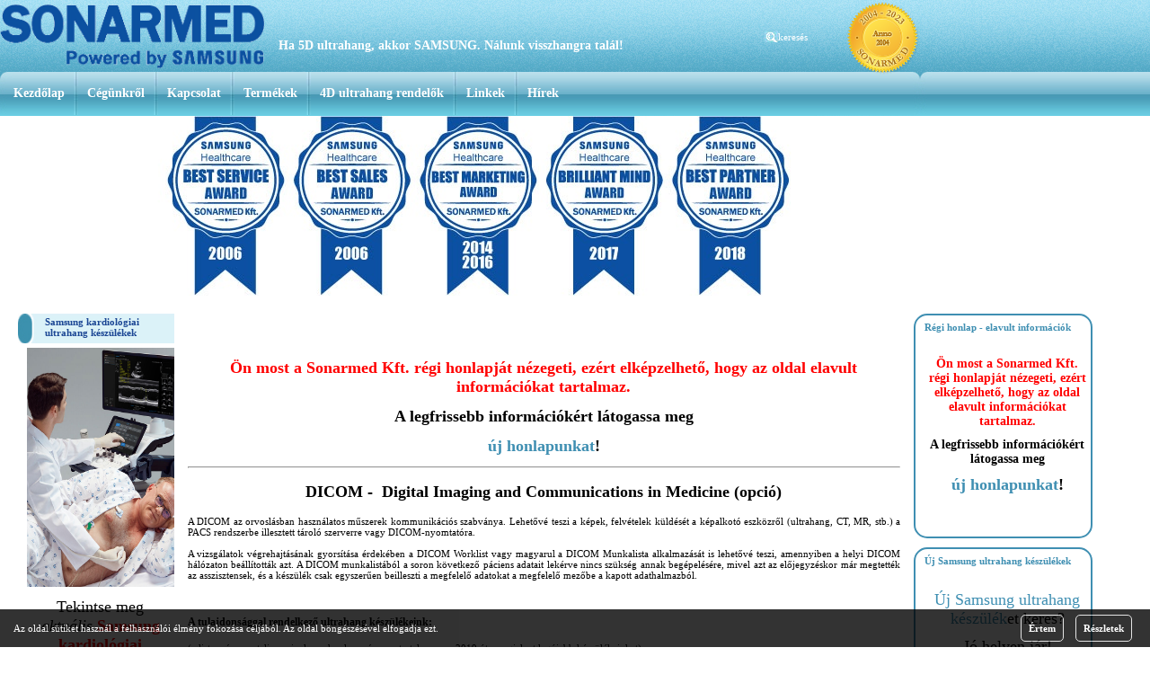

--- FILE ---
content_type: text/html; charset=utf-8
request_url: https://old.sonarmed.hu/options/show/dicom
body_size: 4803
content:
<!DOCTYPE html>
<html lang="hu">
<html xmlns="https://www.w3.org/1999/xhtml" lang="hu" xml:lang="hu">

<head>
  <meta property="og:url"           content="old.sonarmed.hu" />
  <meta property="og:type"          content="website" />
  <meta property="og:title"         content="DICOM opció | digitális kommunikációs az orvoslásban" />
  <meta property="og:description"   content="A DICOM az orvoslásban használatos műszerek kommunikációs szabványa. Lehetővé teszi a képek, felvételek küldését az eszközről (ultrahang, CT, MR, stb.) a PACS rendszerbe illesztett tároló szerverre vagy DICOM-nyomtatóra" />
  <meta property="og:image"         content="old.sonarmed.hu/images/SamsungMedison.png" />

  <meta http-equiv="Content-Type" content="text/html; charset=utf-8" />    <title>DICOM opció | digitális kommunikációs az orvoslásban</title>
  <meta http-equiv="x-ua-compatible" content="IE=edge">
    <base href="https://old.sonarmed.hu/" />

    <meta name="language" content="hu" />
    <meta name="robots" content="index,follow" />
    <meta name="keywords" content="dicom, opció, digitális, kommunikáció, hálózat, tároló szerver" />
    <meta name="description" content="A DICOM az orvoslásban használatos műszerek kommunikációs szabványa. Lehetővé teszi a képek, felvételek küldését az eszközről (ultrahang, CT, MR, stb.) a PACS rendszerbe illesztett tároló szerverre vagy DICOM-nyomtatóra" />
	<meta name="classification" content="dicom, opció, digitális, kommunikáció, hálózat, tároló szerver" />
    <meta http-equiv="X-UA-Compatible" content="IE=9" />
				<link rel="SHORTCUT ICON" href="/images/favicon.png" />
	    <link type="text/css" rel="stylesheet" media="all" href="themes/default/theme.css" />
    <link type="text/css" rel="stylesheet" media="all" href="css/nyroModal.css" />
    <!--[if lt IE 7]><link type="text/css" rel="stylesheet" media="all" href="themes/default/theme_ie6.css" /><![endif]-->	<script type="text/javascript" src="js/jquery.js"></script>
	<script type="text/javascript" src="js/jquery.nyroModal.js"></script>
	<script type="text/javascript" src="js/menu.js"></script>
	<script type="text/javascript" src="js/naptar.js"></script>
	<script type="text/javascript" src="js/video.js"></script>
	<script type="text/javascript" src="js/jquery.cycle.all.min.js"></script>    <script type="text/javascript" src="js/swfobject.js"></script>
	<script type="text/javascript">
<!--//--><![CDATA[//><!--
(function(d, s, id) {
  var js, fjs = d.getElementsByTagName(s)[0];
  if (d.getElementById(id)) return;
  js = d.createElement(s); js.id = id;
  js.src = "//connect.facebook.net/hu_HU/all.js#xfbml=1";
  fjs.parentNode.insertBefore(js, fjs);
}(document, 'script', 'facebook-jssdk'));
//--><!]]>
</script>

</head>
<body>
    <div id="page">
        <div id="head">
            <div id="head-top">
                <div id="head-cointainer">
                    <div id="head-logo" onclick="document.location='/';"></div>
                    <div id="head-slogan">Ha 5D ultrahang, akkor SAMSUNG. Nálunk visszhangra talál! </div>
											<div id="celebration" onclick="document.location='https://old.sonarmed.hu/10eves-a-Sonarmed';"></div>
					                    <div id="head-icons">
                        <div id="hi-search"><a href="/kereso" title="Keresés a honlapon" rel="nofollow">keresés</a></div>
                        <br clear="all" />
					</div>
                </div>
            </div>
            <div id="head-menu">
                
<div class="menu-item">
        <p><a href="/" title="Kezdőlap">Kezdőlap</a></p>
    </div>
    <div class="line"></div>
    
<div class="menu-item">
        <p><a href="https://sonarmed.hu/cegunkrol" title="Cégünkről">Cégünkről</a></p>
    </div>
    <div class="line"></div>
    
<div class="menu-item">
        <p><a href="https://sonarmed.hu/#kapcsolat" title="Kapcsolat">Kapcsolat</a></p>
        <div class="submenu">
    		<p><a href="https://sonarmed.hu/#kapcsolat">Kapcsolat</a></p>
    			
    		<p><a href="https://old.sonarmed.hu/kapcsolatfelvetel">Kapcsolatfelvételi kérdőív</a></p>
    			
    </div>
    </div>
    <div class="line"></div>
    
<div class="menu-item">
        <p><a href="/termekek" title="Termékek">Termékek</a></p>
        <div class="submenu">
    		<p><a href="https://old.sonarmed.hu/ultrahang-keszulekek">Samsung Medison / SonoAce (SA) Ultrahang készülékek</a></p><hr />
				
    		<p><a href="https://sonarmed.hu/termekek/sony-hopapiros-fekete-feher-nyomtato-thermal-printer-hopapir/">Eredeti SONY hőpapírok</a></p>
    			
    		<p><a href="https://www.digitalisrontgen.hu/samsung-rontgen">Samsung Medison digitális röntgen készülékek</a></p><hr />
				
    		<p><a href="https://www.hasznaltultrahang.hu/hasznaltultrahang">Használt ultrahang és DEMO készülékek</a></p>
    			
    		<p><a href="/ctg">CTG / NST (magzatmonitor) készülékek</a></p>
    			
    		<p><a href="https://old.sonarmed.hu/kellekanyagok">Perifériák, kellékanyagok, fogyóanyagok, kiegészítők, papírok, stb.</a></p>
    			
    		<p><a href="/hilotherapias-keszulekek">Hilotherápiás készülékek</a></p>
    			
    		<p><a href="/tanfolyamok">Kongresszusok - Tanfolyamok</a></p>
    			
    </div>
    </div>
    <div class="line"></div>
    
<div class="menu-item">
        <p><a href="https://www.4duh.hu/4dultrahang_rendelok" title="4D ultrahang rendelők">4D ultrahang rendelők</a></p>
    </div>
    <div class="line"></div>
    
<div class="menu-item">
        <p><a href="/hasznos_linkek" title="Linkek">Linkek</a></p>
    </div>
    <div class="line"></div>
    
<div class="menu-item">
        <p><a href="https://sonarmed.hu/sonarmed-hirek-news" title="Hírek">Hírek</a></p>
    </div>
    
		</div>
    <div id="head-flash">
        <div class="head_imgs">
            <img src="uploads/flash/154.jpg" width="1024" height="200" alt="Sonarmed díjai" title="Sonarmed díjai" />
            <img src="uploads/flash/147.jpg" width="1024" height="200" alt="UGEO RS80A - Advanced application" title="UGEO RS80A - Advanced application" />
            <img src="uploads/flash/154.jpg" width="1024" height="200" alt="Sonarmed díjai" title="Sonarmed díjai" />
            <img src="uploads/flash/117.jpg" width="1024" height="200" alt="Újradefiniáljuk az ultrahang fogalmát a nőgyógyászatban" title="Újradefiniáljuk az ultrahang fogalmát a nőgyógyászatban" />
            <img src="uploads/flash/154.jpg" width="1024" height="200" alt="Sonarmed díjai" title="Sonarmed díjai" />
            <img src="uploads/flash/6.jpg" width="1024" height="200" alt="Samsung Medison - professzionális ultrahang készülékek - értékesítés és szerviz" title="Samsung Medison - professzionális ultrahang készülékek - értékesítés és szerviz" />
        </div>                
    </div>
    </div>     
    <div id="page-body">
        <div id="pb-left">
            <div class="blocks">
                <div class="block text">
        <p class="wide">Samsung kardiológiai ultrahang készülékek</p>
    <div class="content-text"><p style="text-align: center;">
	<img alt="Samsung kardiológiai ultrahang készülékek" height="266" src="/uploads/files/images/samsung-kardiologiai-ultrahang-keszulekek.jpg" title="Samsung kardiológiai ultrahang készülékek" width="200" /></p>
<p>
	<span style="font-size:18px;">Tekintse meg <em>aktuális</em>&nbsp;<strong><a href="https://sonarmed.hu/termekek/samsung-kardiologiai-ultrahang-rendszerek/" target="_blank" title="Samsung kardiológiai ultrahang készülékek"><span style="color:#ff0000;">Samsung kardiológiai ultrahang készülékeink</span></a></strong> széles skáláját a <a href="https://sonarmed.hu/termekek/samsung-kardiologiai-ultrahang-rendszerek/" title="Samsung echocardiographias ultrahang készülékek"><span style="color:#ff0000;">Sonarmed Kft. új honlap</span></a>ján!</span></p>
</div>
    <div class="foot"></div>
    
    </div>
<div class="block text">
        <p class="wide">Mit is jelent az 5D ultrahang</p>
    <div class="content-text"><p>
	<a href="https://old.sonarmed.hu/options/show/5d-ultrahang" title="Az 5D ultrahang jelentése"><img alt="Az 5D ultrahang" src="https://old.sonarmed.hu/uploads/files/images/logos/5Dultrahang.jpg" title="Az 5D ultrahang" /></a></p>
<p>
	<a href="https://old.sonarmed.hu/options/show/5d-ultrahang" target="_blank" title="5D ultrahang technika">Kiváncsi mit is&nbsp;tud a Samsung által 5D ultrahangnak elnevezett képalkotási technika?</a></p>
</div>
    <div class="foot"></div>
    
    </div>
<div class="block product">
            <p>Samsung RS80A</p>
        <div class="content">
        <div class="content-img">
            <a href="https://old.sonarmed.hu/ugeoRS80A" title="Prémium teljesítmény felső fokon">
                <img src="https://old.sonarmed.hu/uploads/product/img/t/137.jpg" alt="Samsung RS80/RS85 Prestige - Prémium teljesítmény felső fokon" title="Samsung RS80/RS85 Prestige - Prémium teljesítmény felső fokon" width="100%" /> 
</a>
        </div>
         
        <div class="content-text">
            <a href="https://old.sonarmed.hu/ugeoRS80A" title="Prémium teljesítmény felső fokon"><br />
	Prémium teljesítmény felső fokon<br />
</a>
        </div>
        <div class="foot"></div>
    </div>
    </div>
<div class="block product">
            <p>Samsung HM70A</p>
        <div class="content">
        <div class="content-img">
            <a href="https://old.sonarmed.hu/ugeoHM70A" title="A minőség, mely mindenhová elkisér">
                <img src="https://old.sonarmed.hu/uploads/product/img/t/120.jpg" alt="Samsung HM70A - A minőség, mely mindenhová elkisér" title="Samsung HM70A - A minőség, mely mindenhová elkisér" width="100%" /> 
</a>
        </div>
         
        <div class="content-text">
            <a href="https://old.sonarmed.hu/ugeoHM70A" title="A minőség, mely mindenhová elkisér"><br />
	A minőség, mely mindenhová elkisér<br />
</a>
        </div>
        <div class="foot"></div>
    </div>
    </div>
			</div>
		</div>
		<div id="pb-main">
		
	
<div id="option-show">
 
		<div id="like"><div class="fb-like" data-href="https://old.sonarmed.hu/options/show/dicom" data-layout="button_count" data-action="like" data-show-faces="true" data-share="true"></div></div>
<br clear="all" />

<p style="text-align: center;">
	<span style="color: rgb(255, 0, 0);"><strong><span style="font-size: 18px;">Ön most a Sonarmed Kft. régi honlapját nézegeti, ezért elképzelhető, hogy az oldal elavult információkat tartalmaz.</span></strong></span></p>
<p style="text-align: center;">
	<strong><span style="font-size: 18px;">A legfrissebb információkért látogassa meg</span></strong></p>
<p style="text-align: center;">
	<span style="font-size: 18px;"><strong><a href="https://sonarmed.hu" title="Samsung 2D/ 3D/ 4D/ 5D ultrahang készülékek">új honlapunkat</a>!</strong></span></p>
<hr />

<h1 style="text-align: center">
	DICOM&nbsp;-&nbsp;&nbsp;Digital Imaging and Communications in Medicine (opció)</h1>
<p style="text-align: justify">
	A DICOM az orvoslásban használatos műszerek kommunikációs szabványa. Lehetővé teszi a képek, felvételek küldését a képalkotó eszközről (ultrahang, CT, MR, stb.) a PACS rendszerbe illesztett tároló szerverre vagy DICOM-nyomtatóra.</p>
<p style="text-align: justify">
	A vizsgálatok végrehajtásának gyorsítása érdekében a DICOM Worklist vagy magyarul a DICOM Munkalista alkalmazását is lehetővé teszi, amennyiben a helyi DICOM hálózaton beállították azt. A DICOM munkalistából a soron következő páciens adatait lekérve nincs szükség annak begépelésére, mivel azt az előjegyzéskor már megtették az asszisztensek, és a készülék csak egyszerűen beilleszti a megfelelő adatokat a megfelelő mezőbe a kapott adathalmazból.</p>
    <br />
    <h4>A tulajdonsággal rendelkező ultrahang készülékeink:</h4>(a lista már nem teljes, mivel ez a honlap már nem tartalmazza a 2019 óta megjelent legújabb készülékeinket)
    <ul>
                <li><a href="https://old.sonarmed.hu/ugeoRS80A">Samsung RS80/RS85 Prestige</a></li>
                <li><a href="https://old.sonarmed.hu/ugeoWS80A">Samsung WS80A Elite</a></li>
                <li><a href="https://old.sonarmed.hu/ugeoHS70A">Samsung HS70A</a></li>
                <li><a href="https://old.sonarmed.hu/accuvixA30">Accuvix A30/A35</a></li>
                <li><a href="https://old.sonarmed.hu/accuvixXG">Accuvix XG</a></li>
                <li><a href="https://old.sonarmed.hu/ugeoHS60">Samsung HS60</a></li>
                <li><a href="https://old.sonarmed.hu/ugeoH60">Samsung H60</a></li>
                <li><a href="https://old.sonarmed.hu/ugeoHS50">Samsung HS50</a></li>
                <li><a href="https://old.sonarmed.hu/samsung-hs40">Samsung HS40</a></li>
                <li><a href="https://old.sonarmed.hu/accuvixV20">Accuvix V20 Prestige</a></li>
                <li><a href="https://old.sonarmed.hu/accuvixV10">Accuvix V10</a></li>
                <li><a href="https://old.sonarmed.hu/eko7">EKO7 </a></li>
                <li><a href="https://old.sonarmed.hu/ugeoHM70A">Samsung HM70A</a></li>
                <li><a href="https://old.sonarmed.hu/sonoaceR7">SonoAce R7</a></li>
                <li><a href="https://old.sonarmed.hu/sonoaceX8">SonoAce X8</a></li>
                <li><a href="https://old.sonarmed.hu/mysonoU6">MySono U6</a></li>
                <li><a href="https://old.sonarmed.hu/ugeoPT60A">Samsung PT60A</a></li>
                <li><a href="https://old.sonarmed.hu/mysonoU5">MySono U5</a></li>
                <li><a href="https://old.sonarmed.hu/accuvixXQ">Accuvix XQ</a></li>
                <li><a href="https://old.sonarmed.hu/sonoace9900">SonoAce 9900</a></li>
                <li><a href="https://old.sonarmed.hu/sonoace8000">SonoAce 8000LV/EX</a></li>
                <li><a href="https://old.sonarmed.hu/sonoaceR5">SonoAce R5</a></li>
                <li><a href="https://old.sonarmed.hu/sonovetR5">SonoVet R5</a></li>
                <li><a href="https://old.sonarmed.hu/sonoaceX6">SonoAce X6</a></li>
                <li><a href="https://old.sonarmed.hu/sonoace8000SE">SonoAce 8000SE</a></li>
                <li><a href="https://old.sonarmed.hu/sonoace8800">SonoAce 8800</a></li>
                <li><a href="https://old.sonarmed.hu/sonoaceR3">SonoAce R3</a></li>
                <li><a href="https://old.sonarmed.hu/sonovetR3">SonoVet R3</a></li>
                <li><a href="https://old.sonarmed.hu/sonoacePICO">SonoAce PICO</a></li>
                <li><a href="https://old.sonarmed.hu/sonovetPICO">SonoVet PICO</a></li>
                <li><a href="https://old.sonarmed.hu/sonoace6000C">SonoAce 6000C</a></li>
                <li><a href="https://old.sonarmed.hu/sonoaceX4">SonoAce X4</a></li>
                <li><a href="https://old.sonarmed.hu/128BW">SonoAce 6000II (128B/W)</a></li>
                <li><a href="https://old.sonarmed.hu/sonoace5500">SonoAce 5500 (Combison 401)</a></li>
            </ul>
    </div><br />
</div>
<div id="pb-right">
    <div class="blocks">
        <div class="block text">
        <p class="wide">Régi honlap - elavult információk</p>
    <div class="content-text"><p style="text-align: center;">
	<span style="color:#ff0000;"><strong><span style="font-size:14px;">Ön most a Sonarmed Kft. régi honlapját nézegeti, ezért elképzelhető, hogy az oldal elavult információkat tartalmaz.</span></strong></span></p>
<p style="text-align: center;">
	<strong><span style="font-size:14px;">A legfrissebb információkért látogassa meg</span></strong></p>
<p style="text-align: center;">
	<span style="font-size:18px;"><strong><a href="https://sonarmed.hu">új honlapunkat</a>!</strong></span></p>
</div>
    <div class="foot"></div>
    
    </div>
<div class="block text">
        <p class="wide">Új Samsung ultrahang készülékek</p>
    <div class="content-text"><p style="text-align: center;">
	<span style="font-size:18px;"><a href="https://sonarmed.hu/samsung-ultrahang-keszulekek/" target="_blank" title="Samsung ultrahang készülékek minden orvosi területre">Új Samsung ultrahang készülék</a>et keres?</span></p>
<p style="text-align: center;">
	<span style="font-size:18px;">Jó helyen jár!</span></p>
<p style="text-align: center;">
	<span style="font-size:18px;">Kattintson a logóra!</span></p>
<p style="text-align: center;">
	<a href="https://sonarmed.hu/samsung-ultrahang-keszulekek/" title="Samsung ultrahang készülékek minden orvosi területre"><img alt="Samsung ultrahang készülékek minden orvosi területre" src="/uploads/files/images/Samsung-2017.jpg" title="Samsung ultrahang készülékek minden orvosi területre" width="200" /></a></p>
</div>
    <div class="foot"></div>
    
    </div>
<div class="block product">
            <p>Samsung HS40</p>
        <div class="content">
        <div class="content-img">
            <a href="https://old.sonarmed.hu/samsung-hs40" title="Hatékonyság a mindennapokban">
                <img src="https://old.sonarmed.hu/uploads/product/img/t/171.jpg" alt="Samsung HS40 - Hatékonyság a mindennapokban" title="Samsung HS40 - Hatékonyság a mindennapokban" width="100%" /> 
</a>
        </div>
         
        <div class="content-text">
            <a href="https://old.sonarmed.hu/samsung-hs40" title="Hatékonyság a mindennapokban"><br />
	Hatékonyság a mindennapokban<br />
</a>
        </div>
        <div class="foot"></div>
    </div>
    </div>
<div class="block product">
            <p>Samsung WS80A Elite</p>
        <div class="content">
        <div class="content-img">
            <a href="https://old.sonarmed.hu/ugeoWS80A" title="A prémium dimenzió">
                <img src="https://old.sonarmed.hu/uploads/product/img/t/119.jpg" alt="Samsung WS80A Elite - A prémium dimenzió" title="Samsung WS80A Elite - A prémium dimenzió" width="100%" /> 
</a>
        </div>
         
        <div class="content-text">
            <a href="https://old.sonarmed.hu/ugeoWS80A" title="A prémium dimenzió"><br />
	A prémium dimenzió<br />
</a>
        </div>
        <div class="foot"></div>
    </div>
    </div>
    </div>
        <br />
        </div>
<br clear="all" />
</div>
<div id="foot">
    <div id="foot-menu">
    
<div class="menu-item">
        <p><a href="/" title="Kezdőlap">Kezdőlap</a></p>
    </div>
    <div class="line"></div>
    
<div class="menu-item">
        <p><a href="https://sonarmed.hu/cegunkrol" title="Cégünkről">Cégünkről</a></p>
    </div>
    <div class="line"></div>
    
<div class="menu-item">
        <p><a href="https://sonarmed.hu/#kapcsolat" title="Kapcsolat">Kapcsolat</a></p>
    </div>
    <div class="line"></div>
    
<div class="menu-item">
        <p><a href="/termekek" title="Termékek">Termékek</a></p>
    </div>
    <div class="line"></div>
    
<div class="menu-item">
        <p><a href="https://www.4duh.hu/4dultrahang_rendelok" title="4D ultrahang rendelők">4D ultrahang rendelők</a></p>
    </div>
    <div class="line"></div>
    
<div class="menu-item">
        <p><a href="/hasznos_linkek" title="Linkek">Linkek</a></p>
    </div>
    <div class="line"></div>
    
<div class="menu-item">
        <p><a href="https://sonarmed.hu/sonarmed-hirek-news" title="Hírek">Hírek</a></p>
    </div>
    
<br clear="all" />
    </div>
    <div id="foot-bottom">
        <div id="fb-left">&copy; 2010 - 2025 Sonarmed Kft - Minden jog fenntartva</div>
        <div id="fb-right">created by <a href="/digitline" title="Honlapunk készítője" rel="nofollow">digitLINE</a></div>
    <br clear="all" />
    </div>
    </div>
</div>
<script type="text/javascript">
    $(document).ready(function (){
    $('.head_imgs').cycle('fade');
    });
</script>
<div id="EUCookie" style="position: fixed; display: none; margin: 0; padding: 15px; left: 0; right: 0; bottom: 0; with: 100%; background-color:#000000; color: #ffffff; opacity: 0.8; font-family: fantasy"><section style="color: #ffffff; opacity: 1; font-size: 1em;"><div style="float: left;">Az oldal sütiket használ a felhasználói élmény fokozása céljából. Az oldal böngészésével elfogadja ezt.</div><div style="float: right; font-weight: bold;"> <span style="border: 1px solid #dedede; color: #ffffff; padding: 8px; margin: 5px; -webkit-border-radius: 5px; -moz-border-radius: 5px; border-radius: 5px; cursor: pointer;" onclick="EUCookieSet()">Értem</span> <span style="border: 1px solid #dedede; color: #ffffff; padding: 8px; margin: 5px; -webkit-border-radius: 5px; -moz-border-radius: 5px; border-radius: 5px; cursor: pointer;" onclick="window.open('https://old.sonarmed.hu/sutik', '_blank');">Részletek</span></section></div></div><script>function EUCookieSet(){document.cookie=window.location.host + '-EUCookie=true'; document.getElementById('EUCookie').style.display='none';}function getCookie(cname){var name=cname + "="; var ca=document.cookie.split(';'); for (var i=0; i < ca.length; i++){var c=ca[i]; while (c.charAt(0)==' ') c=c.substring(1); if (c.indexOf(name)==0){return c.substring(name.length, c.length);}}return "";}if (!getCookie(window.location.host + '-EUCookie')){document.getElementById('EUCookie').style.display='block';}</script>
</body>
</html>



--- FILE ---
content_type: text/css
request_url: https://old.sonarmed.hu/themes/default/theme.css
body_size: 4066
content:
/* hasznalt */
/*common.css begin*/
.emb_video img {border: 0px none;}
/*common.css end*/

body, div, form, h3, h4, h5, h6, td, p, ul {font-family: Verdana;font-size: 11px;margin: 0px;padding: 0px;}
table {margin-top: 10px;}
td, th {padding:4px;border:1px;}
caption {font-weight: bold;}
a {text-decoration: none;color: #3F8FB2;}
/*body {background-image: url('images/bg.jpg');background-repeat: repeat-x;}*/
.diff-line {background-color: #cccccc;}
/* youtube video auto scale for all display size begin*/
.video-container {position:relative;padding-bottom:56.25%;padding-top:30px;height:0;overflow:hidden;}
.video-container iframe, .video-container object, .video-container embed {position:absolute;top:0;left:0;width:100%;height:100%;}
/*youtube end*/
#page {width: 100vw;margin: 0px auto;}

#map_container {margin-top:20px;width:100%;height:420px;}
#map_hu {width:100%;height:420px;}
#map_bp {width:100%;height:420px;}
#rendelo_terkep {width:100%;height:420px;}

/* head */
#head-cointainer {position: absolute;height: 80px;}
#head-top {background-image: url('images/head-top-bg.jpg');height: 80px;}
#head-menu {background-image: url('images/head-menu-bg.jpg');height: 49px;padding-left: 5px;z-index: 200;}
#head-flash {/*padding-left: 10px;*/}
#head_imgs {width: 1024px;height: 200px;}
#head-bottom {background-image: url('images/head-bottom-bg.jpg');background-repeat: no-repeat;height: 155px;}
#head-logo {background-image: url('images/powered-sonarmed.png');background-size: contain;background-repeat: no-repeat;width: 294px;height: 76px;margin-top:5px;cursor: pointer;}
#head-slogan {font-size: 14px;color: #ffffff;position: relative;top: -38px;left: 310px;font-weight: bold;}
#head-icons {position: relative;left: 851px;top: -62px;width: 320px}
#head-icons a {color: #ffffff;text-decoration: none;}
#head-icons div {float: left;padding-left: 15px;padding-right: 10px;}
#celebration {background-image: url('images/SonarmedAnno2004.png');background-repeat: no-repeat;position: absolute;top: 0px;left: 940px;height: 85px;width:85px;}
#hi-mainpage {background-image: url('images/icon-home.jpg');background-repeat: no-repeat;}
#hi-email {background-image: url('images/icon-email.jpg');background-repeat: no-repeat;}
#hi-search {background-image: url('images/icon-search.jpg');background-repeat: no-repeat;}
#hi-sitemap {background-image: url('images/icon-sitemap.jpg');background-repeat: no-repeat;}
#kozosseg  {float:right;margin:10px 0px 10px 0px;height:18px;text-align:center;}

/* head menu */
#head-menu .menu-item {float: left;height: 49px;}
#head-menu .submenu {display: none;position: absolute;background-color: #68C8DE;padding: 10px;margin-top: 15px;z-index: 200;}
#head-menu h2 {font-size: 14px;font-weight: bold;padding-top: 16px;padding-right: 10px;padding-left: 10px;}
#head-menu h2 a {color: #ffffff;}
#head-menu p {font-size: 14px;font-weight: bold;padding-top: 16px;padding-right: 10px;padding-left: 10px;}
#head-menu p a {color: #ffffff;}
#head-menu h3 {padding-bottom: 3px;}
#head-menu h3 a {color: #ffffff;}
#head-menu .submenu p {font-size: 12px;padding-top: 3px;padding-right: 3px;padding-left: 3px;font-weight: bold;}
#head-menu .submenu p a {color: #ffffff;}
#head-menu .line {background-image: url('images/head-menu-line.jpg');background-repeat: no-repeat;float: left;width: 5px;height: 48px;}

/* head blocks */
#head-bottom .block {width: 240px;margin: 5px;float: left;height: 146px;}
#head-bottom .line {float: left;width: 8px;height: 152px;background-image: url('images/head-block-line.jpg');}
#head-bottom  .block h2 {margin-top: 24px;font-size: 16px;font-weight: bold;color: #ffffff;text-align: center;}
#head-bottom .block h3 a {color: #003366;font-size: 13px;}
#head-bottom .block p {margin-top:35px;color: #ffffff;font-size: 13px;text-align: center;}
#head-bottom .block a {color: #ffffff;font-size: 13px;}
#head-bottom .block ul  {margin-left: 15px;color: #ffffff;font-size: 11px;line-height:14px;}
#head-bottom .block ul  a {color: #ffffff;font-size: 11px;}

/* foot */
#foot {background-image: url('images/foot-bg.jpg');height: 128px;}
#foot-bottom {padding-top: 70px;}
#fb-left {float: left;color: #ffffff;padding-left: 30px;}
#fb-right {float: right;color: #ffffff;padding-right: 30px;}
#fb-right a {color: #ffffff;}

/* foot menu */
#foot-menu {padding-top: 20px;padding-left: 120px;}
#foot-menu h2 {float: left;font-size: 10px;padding-top: 2px;padding-right: 10px;padding-left: 10px;}
#foot-menu h2 a {color: #ffffff;}
#foot-menu p {float: left;font-size: 10px;padding-top: 2px;padding-right: 10px;padding-left: 10px;font-weight: bold;}
#foot-menu p a {color: #ffffff;}
#foot-menu .line {float: left;width: 2px;height: 15px;border-right: 1px solid #ffffff;}

/* page body */
#page-body {margin: 10px; padding: 10px;}
#pb-left {width: 14%;float: left;}
#pb-main {width: 62vw;padding: 0px 15px;float: left;}
#pb-main  .kapcsolat h2 {margin: 14px 0px;font-size: 11px;text-align: center;font-weight: bold;}
#pb-main  .kapcsolat a {font-weight: bold;font-size: 11px;color: #3F8FB2;}
#pb-main  .kapcsolat-note {margin: 14px 0px;font-size: 11px;text-align: right;}
#pb-main  .kapcsolat-kuldve {line-height:40px;margin: 70px 0px;font-size: 12px;text-align: center;font-weight: bold;}
#pb-main  .error {line-height:40px;margin: 70px 0px;font-size: 12px;text-align: center;font-weight: bold;}
#pb-main .buborek {margin: 12px 0px;font-size: 12px;}
#pb-main .buborek a {font-weight: bold;margin: 12px 0px;font-size: 14px;}
#pb-main a img {border-style: none;}
#pb-main .fb-page {width: 500px;padding: 20px;}
#pb-right {width: 16%;float: left;}
/* main styles */
#pb-main ul {padding: 5px 0px 5px 25px;}
#pb-main p {text-align:justify;}

/* page body without right blocks*/
#pb-main-r {width: 80vw;padding: 0px 15px;float: left;}
#pb-main-r .kapcsolat h2 {margin: 14px 0px;font-size: 11px;text-align: center;font-weight: bold;}
#pb-main-r .kapcsolat a {font-weight: bold;font-size: 11px;color: #3F8FB2;}
#pb-main-r .kapcsolat-note {margin: 14px 0px;font-size: 11px;text-align: right;}
#pb-main-r .kapcsolat-kuldve {line-height:40px;margin: 70px 0px;font-size: 12px;text-align: center;font-weight: bold;}
#pb-main-r .error {line-height:40px;margin: 70px 0px;font-size: 12px;text-align: center;font-weight: bold;}
#pb-main-r .buborek {margin: 12px 0px;font-size: 12px;}
#pb-main-r .buborek a {font-weight: bold;margin: 12px 0px;font-size: 14px;}
#pb-main-r a img {border-style: none;}
/* main styles */
#pb-main-r ul {padding: 5px 0px 5px 25px;}
#pb-main-r p {text-align:justify;}

/* blocks */
.blocks .text {margin-bottom: 10px;}

/* blocks left */
#pb-left .blocks .block {margin-bottom: 10px;}
/*#pb-left .blocks .block h1 {background-image: url('images/block-left-head.jpg');height: 21px;padding-left: 28px;color: #3F8FB2;padding-top: 7px;margin-bottom: 5px;}*/
#pb-left .blocks .block.text p {padding-left: 10px;padding-top: 5px;padding-bottom: 5px;}
#pb-left .blocks .block.text p.head {background-image: url('images/block-left-head.jpg');display: flex;  align-items: center;height: 16px;padding-left: 30px;color: #1b4694;padding-top: 7px;margin-bottom: 5px;font-weight: bold;}
#pb-left .blocks .block.text p.wide {background-image: url('images/block-left-head.jpg');display: flex;  align-items: center;background-repeat: no-repeat;background-size:100% 101%;padding-left: 30px;color: #1b4694;padding-top: 1px;height: 27px;/*width:175px;*/font-weight: bold;}
#pb-left .blocks .block.product p {background-image: url('images/block-left-head.jpg');display: flex;  align-items: center;height: 21px;padding-left: 30px;color: #1b4694;padding-top: 7px;margin-bottom: 5px;font-weight: bold;}
#pb-left .blocks .block.product p.wide {padding-top: 1px;display: flex;  align-items: center;height: 27px;background-size:100% 101%;padding-left: 30px;}
#pb-left .blocks .block .content-img {text-align: center;}
#pb-left .blocks .block .content-img img {border: 0px none;}
#pb-left .blocks .block .content-text {text-align: center;}
#pb-left .blocks .block .content-text a {text-align: center;color: #3F8FB2;text-decoration: none;}
#pb-left .blocks .block .content-text img {width: 100%;border: 0px none;}
#pb-left .blocks .block .content-newoffer {text-align: center;font-weight: bold;font-size: 13px;padding-top: 10px;color: #ff0000;text-decoration: none;}

/* blocks right */
#pb-right .blocks .block.text {border-radius: 15px;border: 2px solid #3F8FB2;margin-bottom: 10px;}
/*#pb-right .blocks  .block.text  h2 {height: 21px;padding-left: 10px;color: #3F8FB2;padding-top: 7px;margin-bottom: 5px;font-weight: bold;}*/
#pb-right .blocks .block.text p {padding-left: 10px;padding-top: 5px;padding-bottom: 5px;}
#pb-right .blocks .block.text p.head {height: 27px;padding-left: 10px;color: #3F8FB2;padding-top: 7px;padding-bottom: 7px;font-weight: bold;}
#pb-right .blocks .block.text p.wide {height: 27px;padding-left: 10px;color: #3F8FB2;padding-top: 7px;padding-bottom: 7px;font-weight: bold;}
#pb-right .blocks .block.text .content-text h2 {text-align: center;color: #FF0000;font-weight: bold;font-size: 16px;}
#pb-right .blocks .block.text .content-text p {text-align: center;}
#pb-right .blocks .block.text .content-text img {max-width: 100%; border: 0px none;}
#pb-right .blocks .block.text .foot {height: 32px;margin-bottom: 10px;}
#pb-right .blocks .block.product {border-radius: 15px;border: 2px solid #3F8FB2;margin-bottom: 10px;}
/*#pb-right .blocks .block.product h1 {background-image: url('images/right_block_top-bg.jpg');background-repeat: no-repeat;height: 27px;padding-left: 10px;color: #3F8FB2;padding-top: 7px;margin-bottom: 5px;}*/
#pb-right .blocks .block.product p {height: 27px;padding-left: 10px;color: #3F8FB2;padding-top: 7px;margin-bottom: 5px;font-weight: bold;}
#pb-right .blocks .block.product .rendelok-head {background-image: url('images/right_block_top-bg.jpg');background-repeat: no-repeat;height: 21px;color: #3F8FB2;padding-top: 7px;margin-bottom: 3px;font-weight: bold;text-align:center;}
#pb-right .blocks .block.product .content-img {text-align: center;margin-left: 2px;}
#pb-right .blocks .block.product .content-img img {border: 0px none;}
#pb-right .blocks .block.product .content-text {padding-right: 28px;padding-left: 10px;text-align: center;}
#pb-right .blocks .block.product .content-text a {color: #3F8FB2;text-decoration: none;text-align: center;}
#pb-right .blocks .block.product .content-rendelok ul {padding-right: 10px;padding-left: 10px;}
#pb-right .blocks .block.product .content-rendelok li {padding-top: 8px;}
#pb-right .blocks .block.product .content-rendelok {padding-right: 10px;padding-left: 10px;text-align: left;color: #3F8FB2;}
#pb-right .blocks .block.product .content-rendelok a {color: #3F8FB2;text-decoration: none;text-align: left;color: #3F8FB2;font-size: 11px;}
#pb-right .blocks .block.product .content-newoffer {text-align: center;font-weight: bold;font-size: 13px;padding-top: 10px;color: #ff0000;text-decoration: none;}
#pb-right .blocks .block.product .foot {height: 32px;margin-bottom: 10px;}

/* block right naptar */
#pb-right .blocks .block.naptar {margin-bottom: 10px;background-image: url('images/right_block-bg.jpg');}
#pb-right .blocks .block.naptar h1 {background-image: url('images/right_block_top-bg.jpg');height: 21px;padding-left: 10px;color: #3F8FB2;padding-top: 7px;margin-bottom: 5px;text-align: center;font-weight: bold;}
#pb-right .blocks .block.naptar p {background-image: url('images/right_block_top-bg.jpg');height: 21px;padding-left: 10px;color: #3F8FB2;padding-top: 7px;margin-bottom: 5px;text-align: center;}
#pb-right .blocks .block.naptar tr.days {height: 30px;}
#pb-right .blocks .block.naptar .foot {height: 32px;background-image: url('images/right_block_bottom-bg.jpg');background-repeat: no-repeat;margin-bottom: 10px;}
#naptar {width: 100%;}
#naptar td {text-align: center;width: 20px;height: 20px;}
#naptar td.eday {background-color: #DAF3FA;}
#naptar td.eday a {color: #3F8FB2;font-weight: bold;}

/* main content */
#pb-main h1.title {clear:left;text-align:left;font-size: 16px;font-weight: normal;color: #3F8FB2;margin-top: 0px;padding-left: 20px;padding-top: 4px;padding-bottom: 5px;margin-bottom: 10px;border-bottom: 1px solid #3F8FB2;}
#pb-main h2.title {text-align:left;font-size: 16px;font-weight: normal;color: #3F8FB2;margin-top: 0px;padding-left: 20px;padding-top: 4px;padding-bottom: 5px;margin-bottom: 10px;border-bottom: 1px solid #3F8FB2;}
#pb-main .szponzor {width: 60%;background-color: #ffffcc;margin-left: 95px;padding: 5px;border: 1px solid #3F8FB2;}

/* event list */
#event-list .event-list-item {clear:left;width:50%;border-bottom: 1px dashed #3F8FB2;padding-bottom: 5px;margin-bottom: 10px;}
#event-list .event-list-item  img {float: left;margin: 20px 10px 15px 10px;height: 80px;text-align: left;}
#event-list .event-list-item h2 {padding-top:10px;font-weight: bold;font-size: 12px;color: #3F8FB2;text-align: left;}
#event-list .event-list-item h3 {border-bottom: 1px dashed #3F8FB2;border-top: 2px solid #3F8FB2;padding-top:17px;font-weight: bold;font-size: 11px;color: #3F8FB2;text-align: center;}
#event-list .event-list-item .teaser {color: #3F8FB2;padding-top: 10px;}
#event-list .event-list-item .more-info {text-align: right;margin-top:5px;}
#event-list .list-all {font-weight: bold;text-align: center;margin-top:40px;}
#event-list .pager {background-color: #3F8FB2;padding: 10px;}
#event-list .pager .act_page {font-weight: bold;border: 1px solid #FFFFFF;}
#event-list .pager tr:nth-child(1)  td:nth-child(1) {text-align:left;width:35px;}
#event-list .pager tr:nth-child(1)  td:nth-child(2) {text-align:center;}
/*#event-list .pager table{width:100%;cellpadding:0px;cellspacing:0px;}*/
#event-list .pager td, #event-list .pager td a {color: #ffffff;padding-right: 20px;padding-left: 20px;}
#event-list p {border-bottom: 1px dotted #3F8FB2;color: #3F8FB2;font-size: 9px;}
#page-show .event-img {text-align:center;}
#go-back {font-weight: bold;text-align: center;margin-top:40px;}



/* product list */
#product-list .product-all {border-bottom: 1px dashed #3F8FB2;text-align: right;padding-bottom: 10px;}
#product-list .product-list-item {float:left;border-radius: 15px;background-color:#eeeeee;width:49%;height: 300px;padding-bottom: 5px;margin-left: 6px;margin-bottom: 10px;}
/*#product-list .product-list-item {float:left;border-radius: 15px;border: 2px solid #eeeeee;width:49%;height: 300px;padding-bottom: 5px;margin-left: 6px;margin-bottom: 10px;}*/
#product-list .product-list-item .compare {float: right;color: #3F8FB2;font-size: 9px;padding-right:10px;padding-top:10px;}
#product-list .product-list-item img {width:200; border: 1px solid #3F8FB2;margin:10px;}
#product-list .product-list-item h2 {padding-top:10px;font-weight: bold;text-align:left;font-size: 14px;}
#product-list .product-list-item .teaser {color: #3F8FB2;padding-top: 10px;}
#product-list .product-list-item .content-newoffer {text-align: center;font-weight: bold;font-size: 13px;color: #ff0000;text-decoration: none;}
#product-list .product-list-item .more-info {text-align: right;margin-right:8px;height: 20px;}
#product-list .pager {width:100%;float: left;border-radius: 5px;background-color: #3F8FB2;padding: 10px;}
#product-list .pager .act_page {font-weight: bold;border: 1px solid #FFFFFF;}
#product-list .pager table.center {width:70%;margin-left:15%;margin-right:15%;}
#product-list .pager tr:nth-child(1)  td:nth-child(1) {text-align:left;width:35px;}
#product-list .pager tr:nth-child(1)  td:nth-child(2) {text-align:center;}
#product-list .pager td, #product-list .pager td a {color: #ffffff;padding-right: 20px;padding-left: 20px;}
#product-list .pager .compare-info {letter-spacing: -1px;padding-top: 5px;}
#product-list .pager .compare-submt {background-color: #ffffff;height:25px;width:105px;margin-left: 15px;}
#product-list .product-data th {text-align: left;color: #3F8FB2;width: 130px;}
#product-list .product-data td {font-weight: bold;color: #3F8FB2;}

/* product show */
#product-show h3 {font-weight: bold;font-size: 14px;}
#product-show .factory {color: #3F8FB2;margin-top: 10px;}
#product-show .factory-text {color: #3F8FB2;margin-top: 5px;}
#product-show .image {width: 400px;height: 400px;float: left;margin-right: 10px;margin-bottom: 10px;}
#product-show .image  img{width: 400px;height: 400px;padding: 10px;}
#product-show .right {float: right;color: #3F8FB2;font-size: 12px;padding: 10px;}
#product-show .paramaetes {margin-top: 10px;}
#product-show .paramaetes h4 {border-top: 1px solid #3F8FB2;color: #3F8FB2;font-size: 14px;padding-top: 10px;margin-top: 10px;}
#product-show .paramaetes strong {padding-top: 20px;display: block;}
#product-show .product-head {margin-top: 80px;float: left;width: 310px;padding-left: 20px}
#product-show .product-head .factory-text{text-align:justify;float: left;width: 310px;}
#product-show .product-head .content-show-discontinued {border: 1px solid #3F8FB2;padding-top:15px;padding-bottom:15px;text-align:center;float: left;width: 310px;font-weight: bold;margin-bottom: 10px;}
#product-show .product-head .content-show-discontinued a {color:#3F8FB2; padding-top:15px;padding-bottom:15px;text-align:center;float: left;width: 310px;font-weight: bold;}
#product-show .parameter-cont div {float: left;width: 250px;}
#product-show .product-body h2 {margin-top: 5px;padding-top: 10px;padding-left: 20px;margin-bottom: 20px;font-size: 30px;}
#product-show .product-body h4 {color: #3F8FB2;border-top: 1px solid #3F8FB2;margin-top: 5px;padding-top: 10px;padding-left: 20px;margin-bottom: 20px;font-size: 14px;}
#product-show .product-body p {font-size: 18px;}
#product-show .product-body .msznut2015 {color: #FFFFFF;background-color: #00B4BA;padding: 8px;}
#product-show .product-body .msznut2015 a {color: #FFFFFF;font-weight: bold;}

table#szigno  {width:100%;}
table#szigno  p {text-align:center;}

#product-show .product-body table p {text-align:center;}
#product-show .product-body table {background-color:#ebebeb;}
#product-show .product-body table li {text-align:left;font-weight:normal;}
#product-show .product-body td {border:1px solid black;}
#product-show .product-body tr:nth-child(1)   {text-align:center;background-color:#9cbee6;font-weight:bold;}
#product-show .product-body td:nth-child(2)   {text-align:center;}
#product-show .product-body td:nth-child(3)   {text-align:center;}
#product-show .product-body tr:nth-child(even)   {background-color:#FFFFFF;}

#product-show .image .more-image {float: left;background-color: #3F8FB2;padding: 5px;padding-bottom: 20px;text-align:center;}
#product-show .image .more-image a {color: #ffffff;font-size: 28px;text-align:center;}
#product-show {margin-bottom: 10px;}
#product-show table.product-data {margin: 30px;padding:30px;}
#product-show .product-data th {text-align: left;color: #3F8FB2;width: 130px;}
#product-show .product-data td {color: #3F8FB2;}
#product-show .product-pdf {border-top: 1px dotted #3F8FB2;margin-top: 10px;padding-top: 25px;padding-left: 50px;background-image: url('images/pdf_icon.png');background-repeat: no-repeat;background-position: 0px 10px;height: 35px;}
#product-show .altalanos-feltetelek {text-align: center;color: #3F8FB2;font-size: 18px;text-decoration: underline;}
#product-show .iranyar {text-align: center;font-size: 18px;font-weight: bold;}
#product-show .telefon {text-align: center;font-size: 16px;}

/* page show */
#page-show .page-pdf {border-top: 1px dotted #3F8FB2;margin-top: 10px;padding-top: 25px;padding-left: 50px;background-image: url('images/pdf_icon.png');background-repeat: no-repeat;background-position: 0px 10px;height:35px;}
#page-show p {text-align:justify;}
#page-show table p {text-align:center;}
#page-show table {background-color:#ebebeb;}
#page-show td {border:1px solid black;}
#page-show tr:nth-child(1)   {text-align:center;background-color:#9cbee6;}
#page-show td:nth-child(2)   {text-align:center;}
#page-show td:nth-child(3)   {text-align:center;}
#page-show tr:nth-child(even)   {background-color:#FFFFFF;}
#page-show ul {text-align:justify;}
#page-show .form-line {text-align:middle;padding:1px;}
#page-show .form-label {font-weight: bold;text-align:left;background-color:#9cbee6;padding-top:8px;padding-left:10px;padding-right:10px;float:left;}
#page-show .form-input {text-align:left;background-color:#9cbee6;padding:3px;}


#page-show .form-input input[type=submit]{text-align:middle;background-color:#ffffff;padding:3px;} 





/* product paremeter filter */
#param_filter {height: 25px;background-image: url('images/param-filter-bg.jpg');background-repeat: no-repeat;padding: 7px 10px 0 25px;margin-bottom: 10px;}
#param_filter a {color: #ffffff;text-decoration: underline;}
#filter_window {padding-bottom: 10px;display: none;}
#filter_window .param-table {margin-bottom: 10px;}
#filter_window  td, th {padding:0px;}

/* rendelo list */
#rendelo-list .rendelo-list-item {border-bottom: 1px dashed #3F8FB2;padding-bottom: 5px;margin-bottom: 10px;}
#rendelo-list .rendelo-list-item img {padding-bottom:7px;padding-top:7px;margin-right: 10px;margin-bottom: 10px;}
#rendelo-list .rendelo-list-item h2 {padding-top:10px;font-weight: bold;text-align:left;font-size: 14px;}
#rendelo-list .rendelo-list-item .teaser {color: #3F8FB2;padding-top: 10px;}
#rendelo-list .rendelo-list-item .more-info {text-align: right;height: 20px;}
#rendelo-list .link {padding: 5px 10px;}
#rendelo-list p {border-bottom: 1px dotted #3F8FB2;color: #3F8FB2;font-size: 9px;}

/* rendelo show */
/*#rendelo-show .link {padding-top: 10px;}*/
#rendelo-show .dyn_data {padding-top: 10px;}
#rendelo-show .rendelo-head {padding-left: 40px;}
#rendelo-show .dyn_data th {text-align: left;vertical-align: top;}
#like {float:right;margin-top:10px;height:28px;text-align:right}
#like-main {padding:0px 5px 40px 5px;border-style:solid;border-width:1px;border-color:#3F8FB2;float:right;margin-top:10px;height:28px;text-align:right}
#ajanl {float:right;margin-top:10px;height:28px;text-align:right}

/* rendelo filter */
#rendelo-filter {background-color: #3F8FB2;border-radius: 20px;}
#rendelo-filter label {color: #000000;line-height: 23px;font-weight: bold;}
#rendelo-filter .submit-box {text-align: right;padding-right: 20px;}
#rendelo-filter .input-box {float: left;height: 40px;width: 240px;padding: 5px;}
#rendelo-filter .input-box  a {color: #ffffff;}
#rendelo-filter .terkepes a {float: right;height: 30px; width: 138px;color: #ffffff;font-weight: bold;text-align:center;border-style:solid;border-width:1px;padding-top: 10px;margin-bottom: 15px;}
#rendelo-filter .filter-bottom {height: 16px;background-image: url('images/filter-bottom.jpg');background-repeat: no-repeat;}

/* hasznalt filter */
#hasznalt-filter {background-color: #3F8FB2;border-radius: 15px;}
#hasznalt-filter label {color:#ffffff;font-weight: bold;line-height: 23px;}
#hasznalt-filter .submit-box {text-align: right;padding-right: 20px;}
#hasznalt-filter .input-box {float: left;height: 40px;width: 161px;padding: 5px;}

/* CK edited content */
#pb-main p {margin: 12px 0px;}
#pb-main h1 {margin: 16px 0px;font-size: 18px;text-align:center;}
#pb-main h2 {margin: 14px 0px;font-size: 18px;text-align:center;font-weight: bold;}
#pb-main h3 {margin: 14px 0px;font-size: 14px;}
#pb-main h4 {margin: 15px 0px;font-size: 12px;}
#pb-main h5 {margin: 16px 0px;font-size: 10px;}
#pb-main h6 {margin: 18px 0px;font-size: 8px;}
#pb-main ul, #pb-main ol {margin: 12px 0px;padding: 0px 0px 0px 40px;}

#pb-main-r p {margin: 12px 0px;}
#pb-main-r h1 {margin: 16px 0px;font-size: 18px;text-align:center;}
#pb-main-r h2 {margin: 14px 0px;font-size: 18px;text-align:center;font-weight: bold;}
#pb-main-r h3 {margin: 14px 0px;font-size: 14px;}
#pb-main-r h4 {margin: 15px 0px;font-size: 12px;}
#pb-main-r h5 {margin: 16px 0px;font-size: 10px;}
#pb-main-r h6 {margin: 18px 0px;font-size: 8px;}
#pb-main-r ul, #pb-main-r ol {margin: 12px 0px;padding: 0px 0px 0px 40px;}

/*options show*/
#option-show h3 {font-weight:bold;padding:12px;font-size:20px;text-align:center;}
#option-show ul {font-weight:bold;padding:12px;font-size:14px;text-align:left;}
#option-show .product-pdf {border-top: 1px dotted #3F8FB2;margin-top: 10px;padding-top: 25px;padding-left: 50px;background-image: url('images/pdf_icon.png');background-repeat: no-repeat;background-position: 0px 10px;height: 35px;}
#option-show a img {border-style: none;}


.tagcloud {padding: 0px 10px;}
.tagcloud .tagl0 {font-size: 9px;}
.tagcloud .tagl1 {font-size: 10px;}
.tagcloud .tagl2 {font-size: 11px;}
.tagcloud .tagl3 {font-size: 12px;}
.tagcloud .tagl4 {font-size: 13px;}
.tagcloud .tagl5 {font-size: 14px;}
.tagcloud .tagl6 {font-size: 15px;}

--- FILE ---
content_type: text/css
request_url: https://old.sonarmed.hu/css/nyroModal.css
body_size: 491
content:
div#nyroModalFull {font-size: 12px;color: #777;}
div#nyroModalLoading {border: 4px solid #777;width: 150px;height: 150px;text-indent: -9999em;background: #fff url(../images/nyromodal/ajaxLoader.gif) no-repeat;background-position: center;}
div#nyroModalLoading.error {border: 4px solid #f66;line-height: 20px;padding: 20px;width: 300px;height: 100px;text-indent: 0;background: #fff;}
div#nyroModalWrapper {background: #fff;border: 4px solid #777;}
a#closeBut {position: absolute;display: block;top: -13px;right: -13px;width: 12px;height: 12px;text-indent: -9999em;background: url(../images/nyromodal/close.gif) no-repeat;outline: 0;}
h1#nyroModalTitle {margin: 0;padding: 0;position:absolute;top: -22px;left: 5px;font-size: 12px;color: #ddd;}
div#nyroModalContent {overflow: visible;}
div.wrapper div#nyroModalContent {padding: 5px;}
div.wrapperImg div#nyroModalContent {position: relative;overflow: hidden;text-align: center;}
div.wrapperImg img {vertical-align: baseline;}
div.wrapperImg div#nyroModalContent div {position: absolute;bottom: 0;left: 0;background: black;padding: 10px;margin: 10px;border: 1px white dotted;verflow: hidden;opacity: 0.2;filter: alpha(opacity=20);}
div.wrapperImg div#nyroModalContent div:hover {opacity: 0.5;filter: alpha(opacity=50);cursor: help;}
a.nyroModalPrev, a.nyroModalNext {z-index: 105;outline: none;position: absolute;top: 0;height: 100%;width: 40%;cursor: pointer;text-indent: -9999em;background: left 20% no-repeat;background-image: url([data-uri]); /* Trick IE6 */}
div.wrapperSwf a.nyroModalPrev, div.wrapperSwf a.nyroModalNext, div.wrapper a.nyroModalPrev, div.wrapper a.nyroModalNext {height: 60%;width: 20%;}
a.nyroModalPrev {left: 0;}
a.nyroModalPrev:hover {background-image: url(../images/nyromodal/prev.gif);}
a.nyroModalNext {right: 0;background-position: right 20%;}
a.nyroModalNext:hover {background-image: url(../images/nyromodal/next.gif);}